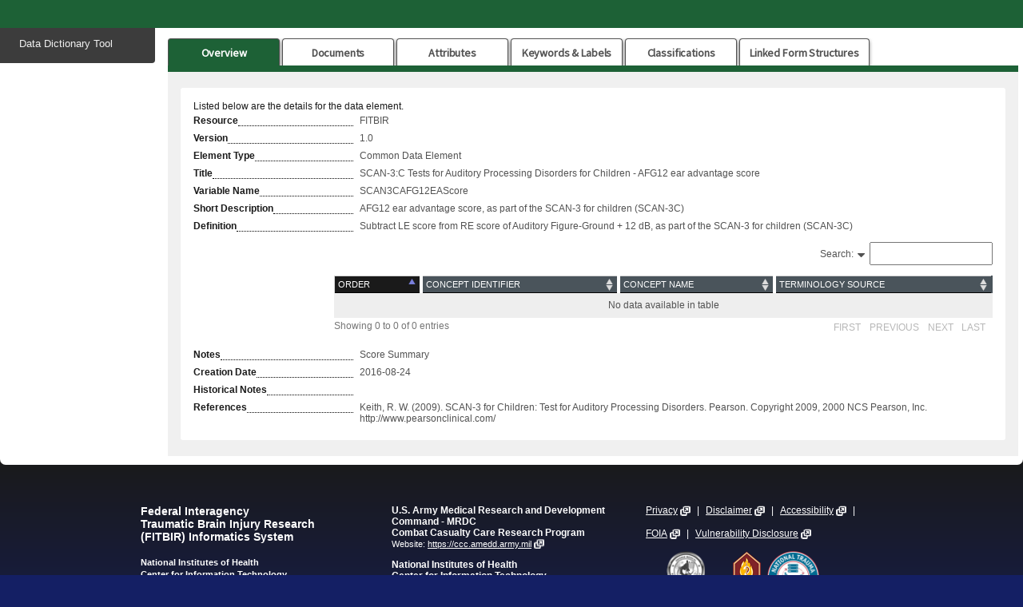

--- FILE ---
content_type: text/html;charset=UTF-8
request_url: https://fitbir.nih.gov/dictionary/publicData/dataElementAction!view.action?dataElementName=SCAN3CAFG12EAScore&publicArea=true&style.key=fitbir-style
body_size: 43056
content:
<!doctype html>






<!--[if lte IE 8]>    <html class="lt-ie9" xmlns="http://www.w3.org/1999/xhtml" lang="en"> <![endif]-->

<!--[if gt IE 8]><!--> <html xmlns="http://www.w3.org/1999/xhtml" lang="en"> <!--<![endif]-->

<head>
<meta http-equiv="Content-Type" content="text/html; charset=utf-8">
<title>SCAN-3:C Tests for Auditory Processing Disorders for Children - AFG12 ear advantage score : FITBIR : Federal Interagency Traumatic Brain Injury Research Informatics System</title>

<link href="https://fitbir.nih.gov/gateway/static/16.1.0-RELEASE-8/styles/instances/fitbir/style.css" rel="stylesheet" type="text/css" media="all" id="main-stylesheet" />
<link href="https://fitbir.nih.gov/gateway/static/16.1.0-RELEASE-8/styles/instances/fitbir/images/favicon.ico" rel="icon" />




<link rel="stylesheet" href="https://fitbir.nih.gov/gateway/static/16.1.0-RELEASE-8/fonts/source_sans_pro/source_sans_pro.css">
<link rel="stylesheet" href="https://fitbir.nih.gov/gateway/static/16.1.0-RELEASE-8/fonts/qt/css/qt-glyphicons.css">
<link rel="stylesheet" href="https://fitbir.nih.gov/gateway/static/16.1.0-RELEASE-8/fonts/qt/css/brics-qt-glyphicons.css">
<link rel="stylesheet" href="https://fitbir.nih.gov/gateway/static/16.1.0-RELEASE-8/jquery-ui/themes/smoothness/jquery-ui.min.css">

<link rel="stylesheet" type="text/css" href="https://fitbir.nih.gov/gateway/static/16.1.0-RELEASE-8/dataTables-1.0/css/jquery.dataTables.css"/>
<link rel="stylesheet" type="text/css" href="https://fitbir.nih.gov/gateway/static/16.1.0-RELEASE-8/dataTables-1.0/css/datatables.css"/>
<link rel="stylesheet" href="https://fitbir.nih.gov/gateway/static/16.1.0-RELEASE-8/styles/common/styles/bootstrap/bootstrap-3.1.1.min.css" type="text/css">
<link type="text/css" href="https://maxcdn.bootstrapcdn.com/font-awesome/4.7.0/css/font-awesome.min.css" rel="stylesheet" />

<!-- new datatables s  -->
<link rel="stylesheet" type="text/css" href="https://fitbir.nih.gov/gateway/static/16.1.0-RELEASE-8/dataTables-2.0/css/responsive.dataTables.min.css" />
<link rel="stylesheet" type="text/css" href="https://fitbir.nih.gov/gateway/static/16.1.0-RELEASE-8/dataTables-2.0/css/datatablesWidget.css" />
<link rel="stylesheet" type="text/css" href="https://fitbir.nih.gov/gateway/static/16.1.0-RELEASE-8/dataTables-2.0/css/idtSearchColumnPlugin.css" />
<link rel="stylesheet" type="text/css" href="https://fitbir.nih.gov/gateway/static/16.1.0-RELEASE-8/dataTables-2.0/css/idtSelectSetPlugin.css" />

<!-- buttons -->
<link rel="stylesheet" type="text/css" href="https://fitbir.nih.gov/gateway/static/16.1.0-RELEASE-8/buttons/index.css" />

<!-- loader -->
<link rel="stylesheet" type="text/css" href="https://fitbir.nih.gov/gateway/static/16.1.0-RELEASE-8/styles/common/styles/loader.css" />

<!--  tagify  -->
<script src="https://cdn.jsdelivr.net/npm/@yaireo/tagify"></script>
<script src="https://cdn.jsdelivr.net/npm/@yaireo/tagify/dist/tagify.polyfills.min.js"></script>
<link href="https://cdn.jsdelivr.net/npm/@yaireo/tagify/dist/tagify.css" rel="stylesheet" type="text/css" />

<script type="text/javascript">
	var baseUrl = '/dictionary/';
	var portalHost = "https://fitbir.nih.gov/";
	var microserviceBaseUrl = "https://fitbir.nih.gov/gateway";
	var staticUrl = microserviceBaseUrl + "/static/" + "16.1.0-RELEASE-8";
</script>

<!-- Load jQuery from their CDN -->
<script src="https://fitbir.nih.gov/gateway/static/16.1.0-RELEASE-8/jquery/jquery.min.js"></script>
<!-- jQuery Migrate -->
<script src="https://fitbir.nih.gov/gateway/static/16.1.0-RELEASE-8/jquery-migrate/jquery-migrate.min.js"></script>
<!-- jQueryUI -->
<script src="https://fitbir.nih.gov/gateway/static/16.1.0-RELEASE-8/jquery-ui/jquery-ui.min.js"></script>



<script src="https://fitbir.nih.gov/gateway/static/16.1.0-RELEASE-8/portal/js/common.min.js"></script>
<script type="text/javascript" charset="utf-8" language="javascript" src="https://fitbir.nih.gov/gateway/static/16.1.0-RELEASE-8/dataTables-1.0/js/jquery.dataTables.js"></script>
<script type="text/javascript" charset="utf-8" language="javascript" src="https://fitbir.nih.gov/gateway/static/16.1.0-RELEASE-8/dataTables-1.0/js/FixedHeader.min.js"></script>



<script type="text/javascript" src='/dictionary/js/jquery.form.min.js'></script>

<!-- Messaging JS -->
<script type="text/javascript" src='https://fitbir.nih.gov/gateway/static/16.1.0-RELEASE-8/ibisMessaging/ibisMessaging.js'></script>
<script type="text/javascript" src='https://fitbir.nih.gov/gateway/static/16.1.0-RELEASE-8/bricsDialog/jquery.bricsDialog.js'></script>

<!-- Proforms DataTables -->
<script type="text/javascript" src="https://fitbir.nih.gov/gateway/static/16.1.0-RELEASE-8/backboneSupport/core_libs.min.js"></script>
<script type="text/javascript" src="https://fitbir.nih.gov/gateway/static/16.1.0-RELEASE-8/backboneSupport/core_classes.min.js"></script>


<script type="text/javascript" src="https://fitbir.nih.gov/gateway/static/16.1.0-RELEASE-8/dataTables-1.0/js/OpButtonController.js"></script>
<script type="text/javascript" src="https://fitbir.nih.gov/gateway/static/16.1.0-RELEASE-8/dataTables-1.0/js/DataTableLanguages.js"></script>
<script type="text/javascript" src="https://fitbir.nih.gov/gateway/static/16.1.0-RELEASE-8/dataTables-1.0/js/Row.js"></script>
<script type="text/javascript" src="https://fitbir.nih.gov/gateway/static/16.1.0-RELEASE-8/dataTables-1.0/js/TableCol.js"></script>
<script type="text/javascript" src="https://fitbir.nih.gov/gateway/static/16.1.0-RELEASE-8/dataTables-1.0/js/Rows.js"></script>
<script type="text/javascript" src="https://fitbir.nih.gov/gateway/static/16.1.0-RELEASE-8/dataTables-1.0/js/TableCols.js"></script>
<script type="text/javascript" src="https://fitbir.nih.gov/gateway/static/16.1.0-RELEASE-8/dataTables-1.0/js/DataTable.js"></script>
<script type="text/javascript" src="https://fitbir.nih.gov/gateway/static/16.1.0-RELEASE-8/dataTables-1.0/js/DataTables.js"></script>
<script type="text/javascript" src="https://fitbir.nih.gov/gateway/static/16.1.0-RELEASE-8/dataTables-1.0/js/DataTableView.js"></script>
<script type="text/javascript" src="https://fitbir.nih.gov/gateway/static/16.1.0-RELEASE-8/dataTables-1.0/js/DataTableViews.js"></script>
<script type="text/javascript" src="https://fitbir.nih.gov/gateway/static/16.1.0-RELEASE-8/dataTables-1.0/js/IBISDataTables.js"></script>

<!-- New Proforms DataTables -->
<!-- <script type="text/javascript" src="https://cdn.datatables.net/v/dt/jszip-3.1.3/pdfmake-0.1.27/dt-1.10.15/b-1.3.1/b-colvis-1.3.1/b-flash-1.3.1/b-html5-1.3.1/b-print-1.3.1/datatables.min.js"></script> -->
<script type="text/javascript" src="https://fitbir.nih.gov/gateway/static/16.1.0-RELEASE-8/dataTables-2.0/js/datatables.min.js"></script>
<script type="text/javascript" charset="utf-8" language="javascript" src="https://fitbir.nih.gov/gateway/static/16.1.0-RELEASE-8/dataTables-1.0/js/dataTables.jqueryui.min.js"></script>
<!-- <script type="text/javascript" src="https://cdn.datatables.net/select/1.2.2/js/dataTables.select.min.js"></script> -->
<script type="text/javascript" src="https://fitbir.nih.gov/gateway/static/16.1.0-RELEASE-8/dataTables-2.0/js/dataTables.select.min.js"></script>
<script type="text/javascript" src="https://fitbir.nih.gov/gateway/static/16.1.0-RELEASE-8/dataTables-2.0/js/jqfactory-03.js"></script>
<script type="text/javascript" src="https://fitbir.nih.gov/gateway/static/16.1.0-RELEASE-8/dataTables-2.0/js/idtTableWidget.js"></script>
<script type="text/javascript" src="https://fitbir.nih.gov/gateway/static/16.1.0-RELEASE-8/dataTables-2.0/js/fnDtFilterPlugin.js"></script>
<script type="text/javascript" src="https://fitbir.nih.gov/gateway/static/16.1.0-RELEASE-8/dataTables-2.0/js/idtSelectSetPlugin.js"></script>
<script type="text/javascript" src="https://fitbir.nih.gov/gateway/static/16.1.0-RELEASE-8/dataTables-2.0/js/idtSearchColumnPlugin.js"></script>
<script type="text/javascript" src="https://fitbir.nih.gov/gateway/static/16.1.0-RELEASE-8/dataTables-2.0/js/idtTableActions.js"></script>
<script type="text/javascript" src="https://fitbir.nih.gov/gateway/static/16.1.0-RELEASE-8/dataTables-2.0/js/idtApi.js"></script>
<script type="text/javascript" src="https://fitbir.nih.gov/gateway/static/16.1.0-RELEASE-8/uiHelpers/uiHelpers.js"></script>

<!-- bricsSelect dropdown menu plugin -->
<link href="https://cdn.jsdelivr.net/npm/select2@4.1.0-rc.0/dist/css/select2.min.css" rel="stylesheet" />
<script charset="utf-8" src="https://fitbir.nih.gov/gateway/static/16.1.0-RELEASE-8/select2/select2.full.min.js"> </script>
<script src="https://fitbir.nih.gov/gateway/static/16.1.0-RELEASE-8/bricsSelect/BricsSelect.js"> </script>

<!-- dropdown -->
<script src="https://fitbir.nih.gov/gateway/static/16.1.0-RELEASE-8/dropdownMenu/dropdownMenu.js"> </script>
<link rel="stylesheet" type="text/css" href="https://fitbir.nih.gov/gateway/static/16.1.0-RELEASE-8/dropdownMenu/dropdownMenu.css" />

<!-- Forum JS -->
<script type="text/javascript" src='https://fitbir.nih.gov/gateway/static/16.1.0-RELEASE-8/forum/forumSearch.js'></script>

<!-- Flow JS -->

<script src="https://cdnjs.cloudflare.com/ajax/libs/flow.js/2.9.0/flow.js"></script>


<!-- Google tag (gtag.js) -->
<script async src="https://www.googletagmanager.com/gtag/js?id=<s:property value="modulesConstants.googleMeasurementId" />"></script>
<script>
  window.dataLayer = window.dataLayer || [];
  function gtag(){dataLayer.push(arguments);}
  gtag('js', new Date());

  gtag('config', '<s:property value="modulesConstants.googleMeasurementId" />');
</script>

</head>
<body>











<div id="ieeleven-msg" class="top-message errors">
		<p>Our website detected that you are using a browser (Internet Explorer) that we no longer support. Please use the following browsers instead: <a href="https://www.google.com/chrome/" target="_blank">Chrome</a>, <a href="https://www.mozilla.org/en-US/firefox/new/" target="_blank">Firefox</a>, <a href="https://www.microsoft.com/en-us/edge" target="_blank">Edge</a>, or <a href="https://support.apple.com/downloads/safari" target="_blank">Safari</a>.</p>
</div>












	<div id="skiplinkholder">
			<p>
				<a id="skiplink" href="#skiptarget" onclick="document.getElementById('skiptarget').focus();" class="visuallyhidden focusable">Skip to Main Content</a>
			</p>
	</div>	
	<div id="page-container">
		
		
	
		<!-- Only show if you come from base action so URLs will go to the correct location -->
		<div id="navigation-container">
			
				
			
		</div>
			
		<p id="skiptargetholder" class="visuallyhidden">
			<a id="skiptarget" name="skiptarget" class="skip" tabindex="0" href="#skiptarget">Start of main content</a>
		</p>
		
		<div id="content-wrapper">
			<div class="content">
				
				
				
				
				<div id="contentRow">
					
						











	














<div id="left-sidebar">
	<ul class="subnavigation">
		
			
			
			
			
			
				<li id='dataDictionaryToolLink'>
					<div class="missingPermission">Data Dictionary Tool</div>
				</li>
			
		
		
		
			
		
	</ul>
	<!--  begin actionsBar views for DE and DS -->
	
			<!--  end DS Actions bar -->
			<!--  DE Actions bar -->

	
	
	
	<!--  end DE Actions bar -->
	<form class="filterContainer"  name="filterContainer"></form>
</div>
<script type="text/javascript">
	$('#left-sidebar').click(() => {
	    const subNavHeight = $('.subnavigation').first().height();
	    let totalHeight = subNavHeight + 115;
	    
	    $('#mainFilterContainer').children().each(function() {
	        totalHeight += $(this).height();
	    });
	
	    $('#contentRow').height(totalHeight);
	});  
</script>








					
					
					<!-- begin .border-wrapper -->
					<div class="border-wrapper">
    
    					<!--begin #center-content -->
    					<div id="main-content" class="ibisMessaging-primaryContainer">
							<script type="text/javascript">

	$('document').ready(function() { 
		$($('.tablinks')[0]).trigger('click');
	});
	
	function switchTab(evt, tabName) {
	  var i, tabcontent, tablinks;
	  tabcontent = document.getElementsByClassName("tabcontent");
	  for (i = 0; i < tabcontent.length; i++) {
	    tabcontent[i].style.display = "none";
	  }
	  tablinks = document.getElementsByClassName("tablinks");
	  for (i = 0; i < tablinks.length; i++) {
	    tablinks[i].className = tablinks[i].className.replace(" active", "");
	  }
	  document.getElementById(tabName).style.display = "block";
	  evt.target.className += " active";
	  if(tabName == 'basic') {
		  var tableApi = $("#dataElementPvTable").idtApi("getTableApi");
		  tableApi.draw();
	  }
	  switch(tabName) {
	  	case 'documentation':
	  		$("#documentationListTable").DataTable().draw();
	  		break;
	  	case 'history':
	  		$("#historyLogTable").DataTable().draw();
	  		$("#eventTable").DataTable().draw();
	  		break;
	  	case 'linkedForm':
	  		$("#attachedDataStructureTable").DataTable().draw();
	  		break;
	  }
	}
</script>







<input type="hidden" name="currentId" id="currentId" value="31154" />
<input type="hidden" name="requestedStatusChange" id="requestedStatusChange" value="true "/>
<input type="hidden" name="inAdmin" id="inAdmin" value="false "/>
<input type="hidden" name="currentAction" id="currentAction" value="dataElementAction"/>

<div class="clear-float">
	










<div id="statusChange" style="display:none">	
	<div id="statusChangeInner"></div>
	<div class="ui-clearfix">
		<div
			id="addDocBtnDiv"
			class="btn-downarrow float-right"
			
		>
			<input
				id="addDocBtn"
				type="button"
				class="btn-primary"
				value="Add Documentation"
				
			/>
			<div id="selectAddDocDiv" class="btn-downarrow-options">
				<p>
					<a class="bricsDialog" href="dEEventLogDocumentationAction!addDocDialog.ajax?addDocSelect=file"
						onclick="$('#selectAddDocDiv').toggle();">File</a>
				</p>
			</div>
		</div>
	</div>
<br />
<input type="hidden" name="openDialog" id="openDialog" value="true"/>		    











<div id="documentationContainer" class="idtTableContainer">
  	<div id="dialog"></div>
	<input type="hidden" name="eventLogSupportDocSize" value="0" id="eventLogSupportDocSize"/>
	<input type="hidden" name="documentationLimit" value="10" id="documentationLimit"/>
	<table id="documentationTableTable" class="table table-striped table-bordered" width="100%"></table>
</div>
<script type="text/javascript">
	$(document).ready(function() {
		var currentAction = $('#currentAction').val();
		$('#documentationTableTable').idtTable({
			idtUrl: currentAction+ "!getEventLogDocumentationList.action",
			pageLength: 15,
			dom: 'Bfrtip',
			idtData: {
				primaryKey: 'docNameLink'
			},
			"columns": [
	              {
	                  "data": 'docNameLink',
	                  "title":'NAME',
	                  "name":'NAME',
	                  "parameter" : 'docNameLink',
	                  "searchable": true,
	                  "orderable": true,
	                  render : function(data, type, row, meta) {
	  					if (data == "") {
	  						return "";
	  					}
	  					
	  					var link = JSON.parse(data);
	  					
	  					if (link.url == null) {
	  						return link.name;
	  					}
	  					return '<a class="tdLink\" href="' + link.url + '" target="' + link.target + '">' + link.name + '</a>';
	  				}
	              },
	              {
	                  "data": 'description',
	                  "title": 'DESCRIPTION',
	                  "name": 'DESCRIPTION',
	                  "parameter" : 'description',
	                  "searchable": true,
	                  "orderable": true,
	                  "render": IdtActions.ellipsis(35)
	              }           
	           ],
	           select: 'multi',
			buttons: [
				{
					text: 'Edit',
					className: 'btn-secondary',
					enabled: false,
					enableControl: {
						count: 1,
						invert: true
					},
					action: function(e, dt, node, config) {
						var actionName = $("#actionName").val();
						var rows = $('#documentationTableTable').idtApi('getSelectedOptions');
						var rowsIDs = [];
						for (var i = 0; i < rows.length; i++) {
							rowsIDs.push(rows[i]);
						}
						var fileData = new FormData();
						fileData.append('supportingDocName', rowsIDs.toString());
						$.ajax({
							type: 'POST',
							data: fileData,
							cache: false,
							processData: false,
							contentType: false,
							url: actionName + "!editDocumentation.ajax",
							success: function(data) {
								$("#bricsDialog_0").html(data).dialog("open");
							}
						});
					}
				},
				{
					extend: 'delete',
					className: 'btn-tertiary',
					action: function(e, dt, node, config) {
						var actionName = $('#actionName').val();
						var msgText = 'Are you sure you want to delete the item(s)?';
						var yesBtnText = 'Delete';
						var noBtnText = 'Do Not Delete';
						var action = actionName + '!removeDocumentations.action';

						ConfirmationDialogDelete('warning', msgText, yesBtnText, noBtnText, action,
							true, '400px', 'Confirm Deletion'
						);
					}
				}
			]
		})
	})
</script>
<br />
<input type="hidden" name="documentationLimit" value="10" id="documentationLimit"/>
<input type="hidden" name="actionName" value="dEEventLogDocumentationAction" id="actionName"/>
</div>

<div id="dataElementsDialogue" style="display:none">
    <br> <br>    
	<div id="dataElementListContainer" class="idtTableContainer" style="float: center;">
		<table id="dataElementListTable" class="table table-striped table-bordered" width="100%"></table>
	</div>
</div>

<script type="text/javascript" src="https://fitbir.nih.gov/gateway/static/16.1.0-RELEASE-8/portal/js/uploadDocumentations.js"></script>
<script type="text/javascript">
   $(document).ready(function() {
	  $("a.bricsDialog").bricsDialog();
   });

	$("#addDocBtn").click( function(e) {
		$("#selectAddDocDiv").toggle();
		 
	});
		
</script>

</div>


	<div class="flex-justify-end">
		
	</div>



		<div class="pageParentFlexDiv">
			<div class="tab">
			  <button class="tablinks" onclick="switchTab(event, 'general')">Overview</button>
			  <button class="tablinks" onclick="switchTab(event, 'documentation')">Documents</button>
			  <button class="tablinks" onclick="switchTab(event, 'basic')">Attributes</button>
			  <button class="tablinks" onclick="switchTab(event, 'keywords')">Keywords & Labels</button>
			  <button class="tablinks" onclick="switchTab(event, 'classifications')">Classifications</button>
			  
			  <button class="tablinks" onclick="switchTab(event, 'linkedForm')">Linked Form Structures</button>
			</div>
		
			<div id="general" class="tabcontent">
				<div class="card">
		<p>Listed below are the details for the data element.</p>
			
			
				<div class="form-output">
					<label id="Resource"
 class="label">Resource</label>
					<div class="readonly-text">
						
							FITBIR
   						
					</div>
				</div>
			
		
			<div class="form-output">
				<label id="Version"
 class="label">Version</label>
				<div class="readonly-text">
					1.0
				</div>
			</div>
			
			<div class="form-output">
						<div class="label">Element Type</div>
						<div class="readonly-text">
						
							Common Data Element
						</div>
					</div>
					
			<div class="form-output">
				<label id="label_dataElement_title"
 class="label">Title</label>
				<div class="readonly-text">
					SCAN-3:C Tests for Auditory Processing Disorders for Children - AFG12 ear advantage score
				</div>
			</div>

			<div class="form-output">
				<label id="label_dataElement_name"
 class="label">Variable Name</label>
				<div class="readonly-text">
					SCAN3CAFG12EAScore
				</div>
			</div>

			<div class="form-output">
				<div class="label">Short Description</div>
				<div class="readonly-text">
					AFG12 ear advantage score, as part of the SCAN-3 for children (SCAN-3C)
				</div>
			</div>

			<div class="form-output">
				<div class="label">Definition</div>
				<div class="readonly-text limitLength" id="description">
					Subtract LE score from RE score of Auditory Figure-Ground + 12 dB, as part of the SCAN-3 for children (SCAN-3C)
				</div>
			</div>
			
			<div class="form-output">
				<div style="width: 171px; float: left;margin: 0 5px 0 0;">&nbsp;</div>
				<div class="readonly-text limitLength" id="notes">
					<div id="dataElementUmlsTable" class="readonly-text idtTableContainer">
						<table id="dataElementUmlsTblDivTable" class="table table-striped table-bordered" width="100%"></table>
					</div>
				</div>
			</div>
			
			
					
			<div class="form-output">
				<div class="label">Notes</div>
				<div class="readonly-text limitLength" id="notes">
					Score Summary
				</div>
			</div>
			
			<div class="form-output">
				<div class="label">Creation Date</div>
				<div class="readonly-text limitLength" id="createdate">
					





2016-08-24

				</div>
			</div>
			

			<div class="form-output">
				<div class="label">Historical Notes</div>
				<div class="readonly-text limitLength" id="historical-notes">
					
				</div>
			</div>
			<div class="form-output">
				<div class="label">References</div>
				<div class="readonly-text limitLength" id="references">
					Keith, R. W. (2009). SCAN-3 for Children: Test for Auditory Processing Disorders. Pearson. Copyright 2009, 2000 NCS Pearson, Inc. http://www.pearsonclinical.com/ 
				</div>
			</div>
		</div>
		</div>
		<!-- end general -->
		<br>
	
		<!--  next box  -->
		<div id="basic" class="tabcontent">
				<div class="card">
			<div class="form-output">
				<div class="label">Data Type</div>
				<div class="readonly-text">
					Numeric Values
				</div>
			</div>
					
			<div class="form-output">
				<div class="label">Input Restrictions</div>
				<div class="readonly-text">
					Free-Form Entry
				</div>
			</div>	
					
			

			
					
			
					
			
				<div class="form-output">
					<div class="label">Minimum Value</div>
					<div class="readonly-text">
						-20
					</div>
				</div>
			
			
				<div class="form-output">
					<div class="label">Maximum Value</div>
					<div class="readonly-text">
						20
					</div>
				</div>
					
			
			<div class="form-output">
				<div class="readonly-text underLabel"><a href="schemaMappingAction!viewSchemaMappingValues.action?dataElement=SCAN3CAFG12EAScore">External Schema Permissible Value Mapping</a></div>
			</div>
			
			<div class="form-output">
				<div class="label">Population</div>
				<div class="readonly-text">
					Pediatric
				</div>
			</div>
					
			<div class="form-output">
				<div class="label">Guidelines/Instructions</div>
				<div class="readonly-text limitLength" id="guidelines">
					
				</div>
			</div>
			
			<div class="form-output">
				<div class="label">Preferred Question Text</div>
				<div class="readonly-text limitLength" id="suggestedQuestion">
					Ear advantage
				</div>
			</div>
		</div>
		</div>
		
		
		
		<div id="documentation" class="tabcontent">
				<div class="card">
			











<div id="documentationListContainer" class="idtTableContainer form-output">
	<table id="documentationListTable" class="table table-striped table-bordered"></table>			
</div>
<script type="text/javascript">
	$(document).ready(function() {
		$("#documentationListTable").idtTable({
			//since we are using documentation table in different places, we decided to create separate jsp file for it 
			//and just change the param value when we include it, example of creating the param: "dataElementAction!getSupportingDocumentationList.action"
			idtUrl: "dataElementAction!getSupportingDocumentationList.action",
			autoWidth: false,
			columns: [
				{
					title: "Name",
					data: "docNameLink",
					name: "Name",
					parameter: "docNameLink",
					className: "breakword",
					width: "25%",
					render : function(data, type, row, meta) {
						if (data == "") {
							return "";
						}
						
						var linkList = JSON.parse(data);
						var links = "";
						
						// if we are given an object instead of an array, turn it into an array
						if (!Array.isArray(linkList)) {
							linkList = [linkList];
						}
						for (var i = 0, len = linkList.length; i < len; i++) {
							var linkListing = linkList[i];
							if (linkListing.url == null) {
								links += linkListing.name;
							}
							else {
								links += '<a class="tdLink" href="' + linkListing.url + '">' + linkListing.name + '</a>\r\n';
							}
						}
						return links;
					}
				},
				{
					title: "Type",
					data: "fileType",
					name: "Type",
					parameter: "fileType.name",
					width: "20%"
				},
				{
					title: "Description",
					data: "description",
					name: "Description",
					parameter: "description",
					width: "40%",
					render: IdtActions.ellipsis(75)
				},
				{
					title: "Date Uploaded",
					data: "dateCreated",
					name: "Date Uploaded",
					parameter: "dateCreated.time",
					width: "15%",
					render: IdtActions.formatDate()
				
				}
			]
		});
	});
</script>
			</div>
		</div>
		<!--  end documenation -->
			
		<!--  next box  -->
		<div id="classifications" class="tabcontent">
				<div class="card">
			<div class="form-output">
				<div class="label no-dots">Category Groups and Classifications</div>
				<div class="readonly-text" style="width: 100%; padding-top: 15px;">
			 <table border="1"  class="display-data" id="categoryGroupsTable">
            <tr><th>Disease</th><th>Domain</th><th>Sub-Domain</th><!--  <th width="25%">Classification</th> --> </tr>
            	
            	<tr>
            	<td><strong>Traumatic Brain Injury</strong></td>
            	<td><strong>Assessments and Examinations</strong></td>
            	<td><strong>Physical/Neurological Examination</strong></td>
            	
			
            	</tr>
            	<tr>
            	<td><strong>General (For all diseases)</strong></td>
            	<td><strong>Assessments and Examinations</strong></td>
            	<td><strong>Physical/Neurological Examination</strong></td>
            	
			
            	</tr></table> 
            	
			</div>
			</div>
			
			








<h4>Classification</h4>




	<div id="classificationInterface" class="form-output">
		
	
			<div class="form-output">
				<div class="label">
				Traumatic Brain Injury:
				</div>
				<div class="readonly-text">
					Supplemental
				</div>
				
					
						
						<div class="subgroup-element">
							Moderate/Severe TBI: Rehabilitation
						</div>
					
				
					
						
						<div class="subgroup-element">
							Epidemiology
						</div>
					
				
					
						
						<div class="subgroup-element">
							Acute Hospitalized
						</div>
					
				
					
						
						<div class="subgroup-element">
							Concussion/Mild TBI
						</div>
					
				
				
			</div>
		
	
			<div class="form-output">
				<div class="label">
				General (For all diseases):
				</div>
				<div class="readonly-text">
					Supplemental
				</div>
				
					
				
				
			</div>
		
	</div>


 
		</div>
		</div>
		
			<!--  end classifications -->
		<!--  next box  -->
	
		<div id="keywords" class="tabcontent">
				<div class="card">
	
			<div class="form-output">
				<div class="label">Keywords</div>
				<div class="readonly-text">
					
						<span class="form-tag">
							SCAN3C
						</span>&nbsp;
					
				</div>
			</div>
			<div class="form-output">
				<div class="label">Labels</div>
				<div class="readonly-text">
					
				</div>
			</div>
		</div>
		</div>
		<!--  end keywords -->
		<!--  next box  -->
		
		<!--  end history -->
		<!--  next box  -->
		
		<div id="linkedForm" class="tabcontent">
				<div class="card">
					<!-- Calls the attachedDataStructure.jsp page which draws the table of attached data structures. -->
					














<!-- this won't be displayed if there are no attached data structures -->

<div id="attachedDataStructureTableContainer" class="idtTableContainer">
	<table id="attachedDataStructureTable" class="table table-striped table-bordered" width="100%">
	</table>
</div>

<script type="text/javascript">
	
		$( document ).ready(function() {

			$("#attachedDataStructureTable").idtTable({
				autoWidth: false,
				columns: [
					{
						data: "title",
						title: "Title",
						name: "title"
					},
					{
						data: "shortName",
						title: "Short Name",
						name: "shortName"
					},
					{
						data: "version",
						title: "Version",
						name: "version"
					},
					{
						data: "status",
						title: "Status",
						name: "status"
					}
				],
			     data: [
			      
		              {
		                  
		               		"title": "<a class='lightbox' href='/"+"dictionary"+"/publicData/dataStructureAction!lightboxView.ajax?dataStructureName="+"SCAN3Cscoring"+"&publicArea=true'>"+"Tests for Auditory Processing Disorders for Children (SCAN-3:C)- Score Summary "+"</a>",
						
						
		                	"shortName": "SCAN3Cscoring",
		                	"version":   "1.0",
		                	"status":    "Awaiting Publication"
		              },
	              
		      ]	
				
			});			
		});

</script>
					<br/>
				</div>
		</div>
		
</div>
</div>
		

<script type="text/javascript" src="https://fitbir.nih.gov/gateway/static/16.1.0-RELEASE-8/portal/js/statusChange/dictionaryStatusChange.js"></script>
<script type="text/javascript">

	//Sets the navigation menus on the page
	
	
		setNavigation({"bodyClass":"primary", "navigationLinkID":"dataDictionaryModuleLink", "subnavigationLinkID":"dataDictionaryToolLink", "tertiaryLinkID":"searchDataElementLink"});
	
	

	
	$('document').ready(function() { 
		
		
		$("#generalLabelPlusMinus").text("-");
		$("#basicLabelPlusMinus").text("-");
		$("#documentationLabelPlusMinus").text("+");
		$("#documentation").hide();
		$("#classificationsLabelPlusMinus").text("+");
		$("#classifications").hide();
		$("#keywordsLabelPlusMinus").text("+");
		$("#keywords").hide();
		$("#specificLabelPlusMinus").text("+");
		$("#specific").hide();
		$("#historyLabelPlusMinus").text("+");
		$("#history").hide();
		$("#linkedFormLabelPlusMinus").text("+");
		$("#linkedForm").hide();
		$("#adminHistoryLabelPlusMinus").text("+");
		$("#adminHistory").hide();

		generalInit();	
		basicInit();
		classificationsInit();
		keywordsInit();
		specificInit();
		historyInit();
		linkedFormInit();
		documentationInit();
		adminHistoryInit();
	
		$("#dataElementPvTable").idtTable({
	        initComplete: function () {
	            $('<h3>Permissible Values</h3>').insertBefore('#dataElementPvContainer');
	        },
			autoWidth: false,
			dom : 'frtip',
			paging: false,
			scrollCollapse: true,
			scrollY: "700px",
			order: [[4, 'asc']],
			columns: [
				{
            		title: "Row No",
            		data: null,
            		parameter: "",
                	searchable: false,
                	sortable: false,
                	render : function(data, type, full, meta) {
    	        		return meta.row + meta.settings._iDisplayStart + 1;
    	        	},
    	        	width: "5%"
                },
				{
					data: "valueRange",
					title: "Permissible Value",
					name: "valueRange",
					width: "10%",
					render: IdtActions.ellipsis(45)
				},
				{
					data: "description",
					title: "Description",
					name: "description",
					width: "35%",
					render: IdtActions.ellipsis(45)
				},
				{
					data: "outputCode",
					title: "Code",
					name: "outputCode",
					width: "10%"
				},
				{
					data: "orderVal",
					title: "Order Value",
					name: "orderVal",
					width: "10%"
				},
		        {
		          data: "conceptIdentifier",
		          title: "Concept Identifier",
		          name: "conceptIdentifier",
		          width: "10%"
			     },
			     {
		          data: "conceptName",
		          title: "Concept Name",
		          name: "conceptName",
		          width: "10%"
				 },
				 {
		          data: "terminologySrc",
		          title: "Terminology Source",
		          name: "terminologySrc",
		          width: "10%"
				}
			],
		     data: [
		      
	      ]			
		});
		var table = $('#dataElementPvTable').DataTable();
		table.on( 'order.dt search.dt', function () {
            table.column(0, {search:'applied', order:'applied'}).nodes().each( function (cell, i) {
                cell.innerHTML = i+1;
            });
        }).draw();
		
		
		

		
		
		$("#dataElementUmlsTblDivTable")
		.idtTable(
				{
					idtUrl : "dataElementAction!getDataElementUmlsSet.action",
					idtData : {
						primaryKey : "rowId"
					},
					autoWidth : false,
					pages : 1,
					processing : false,
					serverSide : false,
					length : 15,
					order: [[0, 'asc']],
					columns : [
						{
							data: "order",
							title: "Order",
							name: "order",
							parameter : "order"
							
						},

					
					{
						data : "conceptIdentifier",
						title : "Concept Identifier",
						name: "conceptIdentifier",
						parameter : "conceptIdentifier"
					}, 
					{
						data : "conceptName",
						title : "Concept Name",
						name: "conceptName",
						parameter : "conceptName"
					}, 
					{
						data : "terminologySrc",
						title : "Terminology Source",
						name: "terminologySrc",
						parameter : "terminologySrc.name",
						render : function(data, type, row, meta) {
							return '<span style="display:none">'+row.terminologySrcId+'</span>'+data;
						}
					},
					{
						data : "id",
						title : "",
						parameter : "id"

					}	
													

					],
					aoColumnDefs : [ {
						"aTargets" : [ 4 ],
						"visible" : false
					} ]
					
				});
	});
	

	function ellipsisExpandCollapse(element) {
		var $this = $(element);
		$this.parent().toggle();
		if ($this.text() == "...") {
			$this.parent().next().toggle();
		}
		else {
			$this.parent().prev().toggle();
		}
	}
	
	function documentationInit() {
		$("#documentationLabel").click(function(){
			$("#documentation").slideToggle("fast");
			if($("#documentationLabelPlusMinus").text()=="+") {
				$("#documentationLabelPlusMinus").text("- ");
			} else {
				$("#documentationLabelPlusMinus").text("+");
			}
		});
	}
	
	function generalInit() {
		$("#generalLabel").click(function(){
			$("#general").slideToggle("fast");
			if($("#generalLabelPlusMinus").text()=="+") {
				$("#generalLabelPlusMinus").text("- ");
			} else {
				$("#generalLabelPlusMinus").text("+");
			}
		});
	}
	
	function basicInit() {
		$("#basicLabel").click(function(){
			$("#basic").slideToggle("fast");
			if($("#basicLabelPlusMinus").text()=="+") {
				$("#basicLabelPlusMinus").text("- ");
			} else {
				$("#basicLabelPlusMinus").text("+");
			}
		});
	}
	
	function classificationsInit() {
		$("#classificationsLabel").click(function(){
			$("#classifications").slideToggle("fast");
			if($("#classificationsLabelPlusMinus").text()=="+") {
				$("#classificationsLabelPlusMinus").text("- ");
			} else {
				$("#classificationsLabelPlusMinus").text("+");
			}
		});
	}
	
	function keywordsInit() {
		$("#keywordsLabel").click(function(){
			$("#keywords").slideToggle("fast");
			if($("#keywordsLabelPlusMinus").text()=="+") {
				$("#keywordsLabelPlusMinus").text("- ");
			} else {
				$("#keywordsLabelPlusMinus").text("+");
			}
		});
	}
	
	function specificInit() {
		$("#specificLabel").click(function(){
			$("#specific").slideToggle("fast");
			if($("#specificLabelPlusMinus").text()=="+") {
				$("#specificLabelPlusMinus").text("- ");
			} else {
				$("#specificLabelPlusMinus").text("+");
			}
		});
	}
	
	function linkedFormInit() {
		$("#linkedFormLabel").click(function(){
			$("#linkedForm").slideToggle("fast");
			if($("#linkedFormLabelPlusMinus").text()=="+") {
				$("#linkedFormLabelPlusMinus").text("- ");
			} else {
				$("#linkedFormLabelPlusMinus").text("+");
			}
		});
	}
	
	function historyInit() {
		
		$("#historyLabel").click(function(){			
			$("#history").slideToggle("fast");
			if($("#historyLabelPlusMinus").text()=="+") {
				$("#historyLabelPlusMinus").text("- ");
			} else {
				$("#historyLabelPlusMinus").text("+");
			}
			
		});
		
	}
	function adminHistoryInit() {
		
		$("#adminHistoryLabel").click(function(){
			
			var dictionaryAdmin = 'false';
			
			if(dictionaryAdmin!=='true'){
				alert("You do not have the correct permissions to view this section.");
				return;
			}
				
			$("#adminHistory").slideToggle("fast");
			if($("#adminHistoryLabelPlusMinus").text()=="+") {
				$("#adminHistoryLabelPlusMinus").text("- ");
			} else {
				$("#adminHistoryLabelPlusMinus").text("+");
			}
		});
	}
		
	// Called by the delete link.
	// Return to the search page after the element has been deleted.
	function removeDataElement(dataElementName) {
		
		var where_to = confirm("Are you sure you want to delete this data element?");
		if (where_to == true) {
			$.post("dataElementAction!removeDataElement.ajax", {
				dataElementName : dataElementName
			}, function(data) {
				window.location = "searchDataElementAction!list.action";
			});
		}
	}
	
	function initPublication() {
		$.post(	"dataElementAction!viewPublication.ajax", 
			{ }, 
			function (data) {
				
				$("#publicationDiv").html(data);
			}
		);
	}
	
	
	
	
</script>
						</div>
					</div>
					<!-- end of .border-wrapper -->
				</div>
			</div>
		</div>
		
		<div id="footerDiv">
			

<div id="footer">
	<div class="content">
		<div class="contact">
			<h4>
				Federal Interagency<br /> Traumatic Brain Injury Research<br /> (FITBIR) Informatics System
			</h4>
			<br />
			<p>
				<strong>National Institutes of Health</strong><br /> <strong>Center for Information Technology</strong><br /> 12
				South Dr RM 2041<br /> Bethesda, MD 20892<br />
			</p>
			<p>
				<a href="https://fitbir.nih.gov/content/contact-us"><span>Contact Us</span></a> <br />
			</p>

		</div>
		<div class="contact">
			<h5>
				U.S. Army Medical Research and Development Command - MRDC<br /> Combat Casualty Care Research Program
			</h5>
			<p>
				Website: <a href="https://ccc.amedd.army.mil" target="_blank" class="ext-link reverse">https://ccc.amedd.army.mil</a>
			</p>

			<h5>
				National Institutes of Health<br /> Center for Information Technology
			</h5>
			<p>
				Website: <a href="http://cit.nih.gov" class="ext-link reverse" title="Center for Information Technology, National Institutes of Health"
					target="_blank">http://cit.nih.gov</a> 
			</p>

			<h5>
				National Institutes of Health<br /> National Institute of Neurological Disorders &amp; Stroke
			</h5>
			<p>
				Website: <a href="http://www.ninds.nih.gov" title="National Institute of Neurological Disorders and Stroke"
					target="_blank" class="ext-link reverse">http://www.ninds.nih.gov</a>
			</p>
		</div>

		<div class="contact">
			<ul class="footer-links">
				<li><a href="https://www.cit.nih.gov/privacy-policy" target="_blank" class="ext-link reverse">Privacy</a></li>
				<li>|</li>
				<li><a href="https://www.cit.nih.gov/disclaimers" target="_blank" class="ext-link reverse">Disclaimer</a></li>
				<li>|</li>
				<li><a href="http://www.nih.gov/about/access.htm" target="_blank" class="ext-link reverse">Accessibility</a></li>
				<li>|</li>
				<li><a href="http://www.nih.gov/icd/od/foia/index.htm" target="_blank" class="ext-link reverse">FOIA</a></li>
				<li>|</li>
				<li><a title="Vulnerability Disclosure" target="_blank" href="https://www.hhs.gov/vulnerability-disclosure-policy/index.html" class="ext-link reverse no-wrap">Vulnerability Disclosure</a></li>
			</ul>
			<ul class="footer-links footer-logos">
				<li><a target="_blank" href="http://cdmrp.army.mil/dmrdp/default.shtml" rel="noopener noreferrer"><img width="101" height="48" border="0" alt="DMRDP"
						src='https://fitbir.nih.gov/gateway/static/16.1.0-RELEASE-8/styles/common/images/global/dmrdp_logo-bw.png'></a></li>
				<li><a href="https://ccc.amedd.army.mil/" target="_blank" rel="noopener noreferrer"><img
						src='https://fitbir.nih.gov/gateway/static/16.1.0-RELEASE-8/styles/common/images/global/MRDCLOGO_xsm.png' border="0" alt="MRDC"/></a></li>
				<li><a href="https://ntrr.nih.gov/" target="_blank" rel="noopener noreferrer"><img
						src='https://fitbir.nih.gov/gateway/static/16.1.0-RELEASE-8/styles/common/images/global/ntrrlogo.png' width="65px" border="0" alt="NTRR"/></a></li>
				
			</ul>
			<ul class="footer-links footer-logos">
				<li><a href="http://cit.nih.gov" target="_blank" rel="noopener noreferrer"><img
						src='https://fitbir.nih.gov/gateway/static/16.1.0-RELEASE-8/styles/common/images/global/cit_logo-bw.png' width="101" height="82" border="0" alt="CIT"/></a></li>
				<li><a href="http://ninds.nih.gov/" target="_blank" rel="noopener noreferrer"><img
						src='https://fitbir.nih.gov/gateway/static/16.1.0-RELEASE-8/styles/common/images/global/ninds_logo-bw.png' width="101" height="82" border="0" alt="NINDS"/></a></li>
					
			</ul>
			<ul class="footer-links footer-logos">
				
				<li><a href="http://www.hhs.gov/" target="_blank" rel="noopener noreferrer"><img
						src='https://fitbir.nih.gov/gateway/static/16.1.0-RELEASE-8/styles/common/images/global/hhs_logo-bw.png' width="50" height="50" border="0" alt="HHS"/></a></li>
				<li><a href="http://www.nih.gov/" target="_blank" rel="noopener noreferrer"><img
						src='https://fitbir.nih.gov/gateway/static/16.1.0-RELEASE-8/styles/common/images/global/nih_logo-bw.png' width="101" height="82" border="0" alt="NIH" /></a></li>
				<li><a href="http://www.usa.gov/" target="_blank" rel="noopener noreferrer"><img
						src='https://fitbir.nih.gov/gateway/static/16.1.0-RELEASE-8/styles/common/images/global/usagov_logo-bw.png' width="100" height="31" border="0" alt="USA.gov"/></a></li>	
			</ul>
		</div>

		<!-- Include the release info section -->
		

<div class="build-notes">
	<p>
		Version: 16.1.0-RELEASE-8<br />
		Repository ID: 94f8b6826b5
	</p>
</div>
	</div>
</div>
<!-- end #footer -->

<script type="text/javascript">
function addBid(){
    var bidId = document.getElementById("bidId").value;
    // do whatever with bidId
}
</script>



		</div>
		
	</div>
</body>
</html>

--- FILE ---
content_type: text/css
request_url: https://fitbir.nih.gov/gateway/static/16.1.0-RELEASE-8/fonts/qt/css/brics-qt-glyphicons.css
body_size: 945
content:
@font-face {
  font-family: 'brics-qt';
  src:  url('../fonts/brics-qt.eot?b16nei');
  src:  url('../fonts/brics-qt.eot?b16nei#iefix') format('embedded-opentype'),
    url('../fonts/brics-qt.ttf?b16nei') format('truetype'),
    url('../fonts/brics-qt.woff?b16nei') format('woff'),
    url('../fonts/brics-qt.svg?b16nei#brics-qt') format('svg');
  font-weight: normal;
  font-style: normal;
  font-display: block;
}

[class^="brics-qt-"], [class*=" brics-qt-"] {
  /* use !important to prevent issues with browser extensions that change fonts */
  font-family: 'brics-qt' !important;
  speak: none;
  font-style: normal;
  font-weight: normal;
  font-variant: normal;
  text-transform: none;
  line-height: 1;

  /* Better Font Rendering =========== */
  -webkit-font-smoothing: antialiased;
  -moz-osx-font-smoothing: grayscale;
}

.brics-qt-32232:before {
  content: "\e901";
}
.brics-qt-filter:before {
  content: "\e900";
}



--- FILE ---
content_type: text/css
request_url: https://fitbir.nih.gov/gateway/static/16.1.0-RELEASE-8/buttons/secondary.css
body_size: 533
content:
/* reference primary.css for notes */

/* default */
.btn-secondary,
.btn-wrapper > .btn-secondary,
.btn-group > .btn-secondary,
.ui-dialog-buttonset > .ui-button.btn-secondary,
.ui-dialog-buttonset > .ui-button.ui-priority-secondary,
.dt-buttons button.btn-secondary,
.dt-buttons .dt-button.btn-secondary {
	background: var(--lightest);
	border: 1px solid var(--primary);
	color: var(--primary);
}

/* disabled */
.btn-secondary:disabled,
.btn-secondary:disabled:hover,
.btn-secondary.disabled,
.btn-secondary.disabled:hover,
.btn-wrapper > .btn-secondary:disabled,
.btn-wrapper > .btn-secondary:disabled:hover,
.btn-wrapper > .btn-secondary.disabled,
.btn-wrapper > .btn-secondary.disabled:hover,
.btn-group > .btn-secondary:disabled,
.btn-group > .btn-secondary:disabled:hover,
.btn-group > .btn-secondary.disabled,
.btn-group > .btn-secondary.disabled:hover,
.ui-dialog-buttonset > .ui-button.btn-secondary:disabled,
.ui-dialog-buttonset > .ui-button.btn-secondary:disabled:hover,
.ui-dialog-buttonset > .ui-button.ui-priority-secondary:disabled,
.ui-dialog-buttonset > .ui-button.ui-priority-secondary:disabled:hover,
.dt-buttons button.btn-secondary:disabled,
.dt-buttons button.btn-secondary:disabled:hover,
.dt-buttons button.btn-secondary.disabled,
.dt-buttons button.btn-secondary.disabled:hover,
.dt-buttons .dt-button.btn-secondary:disabled,
.dt-buttons .dt-button.btn-secondary:disabled:hover {
	border-color: var(--mid-gray); /* #A5A5A5 */
	color: var(--medium-gray); /* #757575 */
}
.ui-dialog-buttonset > button.ui-priority-secondary:hover,
.dt-buttons button.btn-secondary.disabled:hover {
	/* override primary button style (default) for jQuery dialog & datatables */
	background: var(--lightest);
}

/* hover */
.btn-secondary:hover,
.btn-wrapper > .btn-secondary:hover,
.btn-group > .btn-secondary:hover,
.ui-dialog-buttonset > .ui-button.btn-secondary:hover,
.ui-dialog-buttonset > .ui-button.ui-priority-secondary:hover,
.dt-buttons button.btn-secondary:hover,
.dt-buttons .dt-button.btn-secondary:hover {
	border-color: var(--hover);
	color: var(--hover);
}

/* pressed */
.btn-secondary:active,
.btn-wrapper > .btn-secondary:active,
.btn-group > .btn-secondary:active,
.ui-dialog-buttonset > .ui-button.btn-secondary:active,
.ui-dialog-buttonset > .ui-button.ui-priority-secondary:active,
.dt-buttons button.btn-secondary:active,
.dt-buttons .dt-button.btn-secondary:active {
	box-shadow: inset 2px 2px 4px 0px var(--dark-gray);
}


--- FILE ---
content_type: text/css
request_url: https://fitbir.nih.gov/gateway/static/16.1.0-RELEASE-8/buttons/tertiary.css
body_size: 672
content:
/* center wrapper vertically in button groups */
.btn-wrapper:has(.btn-tertiary) {
	align-self: center;
}

.btn-tertiary,
button.btn-tertiary, /* add specificity to override main.css for selector button:not(...) */
input[type="button"].btn-tertiary, /* same as above */
.btn-wrapper > .btn-tertiary,
.btn-group > .btn-tertiary,
.ui-dialog-buttonset > .ui-button.btn-tertiary,
.dt-buttons > button.btn-tertiary,
.dt-buttons > .dt-button.btn-tertiary {
	background: transparent;
	border: none; /* override jQuery datatables default button style (primary) */
	border-bottom: 1px solid var(--primary);
	color: var(--primary);

	/* overriding main.css */
	border-radius: 0;
	min-width: max-content;
	height: max-content;
	padding: 0;

	/* center button vertically in button groups */
	align-self: center;
}

.btn-tertiary:disabled,
.btn-tertiary:disabled:hover,
.btn-wrapper > .btn-tertiary:disabled,
.btn-wrapper > .btn-tertiary:disabled:hover,
.btn-wrapper > .btn-tertiary.disabled,
.btn-wrapper > .btn-tertiary.disabled:hover,
.btn-group > .btn-tertiary:disabled,
.btn-group > .btn-tertiary:disabled:hover,
.btn-group > .btn-tertiary.disabled,
.btn-group > .btn-tertiary.disabled:hover,
.ui-dialog-buttonset > .ui-button.btn-tertiary:disabled,
.ui-dialog-buttonset > .ui-button.btn-tertiary:disabled:hover,
.dt-buttons > button.btn-tertiary:disabled,
.dt-buttons > button.btn-tertiary:disabled:hover,
.dt-buttons > button.btn-tertiary.disabled,
.dt-buttons > button.btn-tertiary.disabled:hover {
	border-color: var(--medium-gray);
	color: var(--medium-gray);
}
.dt-buttons button.btn-tertiary.disabled:hover {
	background: transparent; /* override jQuery datatables default button style (primary) */
}

.btn-tertiary:hover,
.btn-wrapper > .btn-tertiary:hover,
.btn-group > .btn-tertiary:hover,
.ui-dialog-buttonset > .ui-button.btn-tertiary:hover,
.dt-buttons button.btn-tertiary:hover {
	color: var(--hover);
}

.btn-tertiary:active,
.btn-wrapper > .btn-tertiary:active,
.btn-group > .btn-tertiary:active,
.ui-dialog-buttonset > .ui-button.btn-tertiary:active,
.dt-buttons button.btn-tertiary:active {
	box-shadow: none; /* override jQuery datatables default button style (primary) */
	text-shadow: 2px 4px 4px rgba(0, 0, 0, 0.5);
}

.btn-tertiary:focus-visible,
.btn-wrapper > .btn-tertiary:focus-visible,
.btn-group > .btn-tertiary:focus-visible,
.ui-dialog-buttonset > .ui-button.btn-tertiary:focus-visible,
.dt-buttons button.btn-tertiary:focus-visible {
	border: 1px solid #1B5EE0;
	border-radius: 4px;
	outline: none;
	padding: var(--space-2xsmall);
}


--- FILE ---
content_type: text/javascript
request_url: https://fitbir.nih.gov/gateway/static/16.1.0-RELEASE-8/backboneSupport/core_classes.min.js
body_size: 1676
content:
var BaseModel=Backbone.Model.extend({save:function(){},sync:function(){},set:function(e,i,t){var n,s;if(null==e)return this;for(s in"object"==typeof e?(n=e,t=i):(n={})[e]=i,t||(t={}),n){var r=n[s];"string"==typeof r&&(n[s]=$.trim(r))}return Backbone.Model.prototype.set.call(this,n,t),this}}),Log={developer:{consoleExists:window.console&&window.console.log,error:function(e){this.consoleExists&&console.error(e)},warning:function(e){this.consoleExists&&console.warning(e)},info:function(e){this.consoleExists&&console.log(e)},success:function(e){this.consoleExists&&console.log(e)},message:function(e){this.consoleExists&&alert(e)}},user:{error:function(e){this.message(e,"error")},warning:function(e){this.message(e,"warning")},info:function(e){this.message(e,"info")},success:function(e){this.message(e,"sucess")},message:function(e,i){$.ibisMessaging?$.ibisMessaging("dialog",i,e):alert(i+": "+e)}}},EventBus={};_.extend(EventBus,Backbone.Events);var TemplateManager={templates:{},addTemplate:function(e,i){if(!_.isFunction(i))throw new Error("template "+e+" is invalid during registration");return this.templates[e]=i},getTemplate:function(e){var i=this.templates[e];if(null==i)try{i=this._retrieveTemplate(e)}catch(e){throw e}return i},initPartials:function(){$(".handlebarsPartial").each((function(){var e=$(this);Handlebars.registerPartial(e.attr("id"),e.html())}))},initOnePartial:function(e){var i=$("#"+e);if(!(0<i.length))throw new Error("partial "+e+" not found");var t=i.html();if(""===t)throw new Error("partial "+e+" is empty");Handlebars.registerPartial(i.attr("id"),t)},initAsync:function(e){$('script[type="text/x-handlebars-template"][src]').each((function(){var i=$(this);$.ajax({url:i.attr("src"),success:function(t){TemplateManager.addTemplate(i.attr("id"),Handlebars.compile(t)),e()}})}))},loadNewAsync:function(e,i,t){this.templates[e]?t(this.templates[e]):$.ajax({url:i,dataType:"html",success:function(i){var n=TemplateManager.addTemplate(e,Handlebars.compile(i));t(n)}})},_retrieveTemplate:function(e){var i=$("#"+e);if(0<i.length){var t=i.html();if(""!==t){var n=Handlebars.compile(t);return this.addTemplate(e,n),n}throw new Error("template "+e+" is empty")}throw new Error("template "+e+" not found")}};function ValidationRule(e){this.defaults={fieldName:"",match:/.+/gim,required:!1,description:""};for(var i=$.extend({},this.defaults,e),t=_.keys(i),n=0;n<t.length;n++)this[t[n]]=i[t[n]];if(void 0===this.match&&(this.required=!0),""===this.fieldName)throw new Error("the field name was undefined when initializing ValidationRule")}var Validation={failedFields:[],errorMessage:"",validate:function(e,i){this.resetFailedFields(),this.resetErrorMessage();for(var t=0;t<e.length;t++){var n=e[t];n.required&&!this.require(n,i)&&this.failedFields.push({name:n.fieldName,description:n.description}),n.match&&(this.match(n,i)||(this.failedFields.push({name:n.fieldName,description:" "+n.description}),this.errorMessage+="<br />"+n.description))}return 0==this.failedFields.length},require:function(e,i){var t=i.get(e.fieldName);return null!=t&&""!=t},match:function(e,i){return"function"==typeof e.match?e.match(i):!!i.get(e.fieldName).match(e.match)},resetFailedFields:function(){this.failedFields=[]},resetErrorMessage:function(){this.errorMessage="Some fields in this editor did not validate: "},getFailedFields:function(){return this.failedFields}},BaseView=Backbone.View.extend({template:function(){},_modelBinder:void 0,model:null,bindings:"",events:{},initialize:function(){return this._modelBinder=new Backbone.ModelBinder,this},render:function(e){var i=e||this.model;this.setModel(i)},setModel:function(e){try{this.model=e,this._bindToModel(e)}catch(e){throw new Error("There was an error during model binding")}},_bindToModel:function(e){!_.isUndefined(this.bindings)&&_.isString(this.bindings)||(this.bindings=""),this._modelBinder.bind(e,this.el,this.bindings,{changeTriggers:{"":"change",'textarea, [type="text"]':"keyup","[contenteditable]":"blur"}})},_unbindFromModel:function(){if(!_.isUndefined(this._modelBinder))try{this._modelBinder.unbind()}catch(e){Log.developer.error("modelbinder.unbind() failed "+this)}},assign:function(e,i){var t;_.isObject(e)?t=e:(t={})[e]=i,t&&_.each(t,(function(e,i){e.setElement(this.$(i)).render()}),this)},close:function(){return this._unbindFromModel(),this.unbind(),this.stopListening(),EventBus.stopListening(this),this.el},destroy:function(){return this.close(),this.remove(),this}});

--- FILE ---
content_type: text/javascript
request_url: https://fitbir.nih.gov/gateway/static/16.1.0-RELEASE-8/ibisMessaging/ibisMessaging.js
body_size: 6415
content:
(()=>{"use strict";var e={664:(e,i,n)=>{n.d(i,{A:()=>x});var s=n(601),t=n.n(s),r=n(314),a=n.n(r),o=n(417),g=n.n(o),l=new URL(n(145),n.b),c=new URL(n(588),n.b),d=new URL(n(125),n.b),u=new URL(n(282),n.b),p=new URL(n(964),n.b),f=new URL(n(394),n.b),b=a()(t()),h=g()(l),v=g()(c),m=g()(d),y=g()(u),M=g()(p),w=g()(f);b.push([e.id,`@CHARSET "ISO-8859-1";\n\n.ui-dialog {\n\tpadding: 0px !important;\n}\n\n.ibisMessaging-message {\n\tword-wrap: break-word;\n\tcolor: var(--darkest);\n\tfont-size: 12px;\n}\n\n.ibisMessaging-primary {\n\tmargin-top: 3px;\n\tmargin-bottom: 3px;\n\tpadding: 5px;\n\tbackground-repeat: no-repeat;\n\tbackground-position: 11px center;\n\tbackground-size: 35px 35px;\n\tdisplay: flex;\n\talign-items: center;\n\tpadding-left: 58px;\n\tmin-height: 32px;\n}\n\n.ibisMessaging-message.ibisMessaging-dialog {\n\tpadding: 5px;\n\tpadding-left: 50px;\n\tbackground-repeat: no-repeat;\n\tbackground-position: 11px center;\n\tbackground-size: 35px 35px;\n\tmin-height: 32px;\n\tline-height: 1.6;\n\tdisplay: flex;\n\talign-items: center;\n\tfont-size: 12px;\n\tmargin: 10px;\n}\n\n.ibisMessaging-flash {\n\twidth: 200px;\n\ttop: 0px;\n\tright: 10px;\n\tposition: fixed;\n\tdisplay: none;\n\tpadding: 10px 10px 10px 45px;\n\tborder: 1px solid var(--darkest);\n\tz-index: 9999;\n\tbackground-repeat: no-repeat;\n\tbackground-position: 11px center;\n\tbackground-size: 35px 35px;\n}\n\n.ibisMessaging-message.ibisMessaging-primary.ibisMessaging-info,\n.ibisMessaging-message.ibisMessaging-flash.ibisMessaging-info,\n.ibisMessaging-message.ibisMessaging-dialog.ibisMessaging-info {\n\tbackground-image: url(${h});\n\tbackground-color: var(--info-secondary);\n\tborder-left: 8px solid var(--info-primary);\n}\n\n.ibisMessaging-message.ibisMessaging-primary.ibisMessaging-success,\n.ibisMessaging-message.ibisMessaging-flash.ibisMessaging-success,\n.ibisMessaging-message.ibisMessaging-dialog.ibisMessaging-success {\n\tbackground-image: url(${v});\n\tbackground-color: var(--success-secondary);\n\tborder-left: 8px solid var(--success-primary);\n}\n\n.ibisMessaging-message.ibisMessaging-primary.ibisMessaging-warning,\n.ibisMessaging-message.ibisMessaging-flash.ibisMessaging-warning,\n.ibisMessaging-message.ibisMessaging-dialog.ibisMessaging-warning {\n\tbackground-image: url(${m});\n\tbackground-color: var(--warning-secondary);\n\tborder-left: 8px solid var(--warning-primary);\n}\n\n.ibisMessaging-message.ibisMessaging-primary.ibisMessaging-error,\n.ibisMessaging-message.ibisMessaging-flash.ibisMessaging-error,\n.ibisMessaging-message.ibisMessaging-dialog.ibisMessaging-error {\n\tbackground-image: url(${y});\n\tbackground-color: var(--error-secondary);\n\tborder-left: 8px solid var(--error-primary);\n}\n\n.ibisMessaging-dialog.ibisMessaging-info > .ui-dialog-titlebar.ui-widget-header, .ibisMessaging-dialog.ibisMessaging-info > .ui-dialog-titlebar.ui-widget-header > .ui-dialog-titlebar-close {\n\tbackground-color: var(--info-primary);\n\tmin-width:20px;\n}\n.ibisMessaging-dialog.ibisMessaging-success > .ui-dialog-titlebar.ui-widget-header, .ibisMessaging-dialog.ibisMessaging-success > .ui-dialog-titlebar.ui-widget-header > .ui-dialog-titlebar-close {\n\tbackground-color: var(--success-primary);\n\tmin-width:20px;\n}\n.ibisMessaging-dialog.ibisMessaging-warning > .ui-dialog-titlebar.ui-widget-header, .ibisMessaging-dialog.ibisMessaging-warning > .ui-dialog-titlebar.ui-widget-header > .ui-dialog-titlebar-close {\n\tbackground-color: var(--warning-primary);\n\tmin-width:20px;\n}\n.ibisMessaging-dialog.ibisMessaging-error > .ui-dialog-titlebar.ui-widget-header, .ibisMessaging-dialog.ibisMessaging-error > .ui-dialog-titlebar.ui-widget-header > .ui-dialog-titlebar-close {\n\tbackground-color: var(--error-primary);\n\tmin-width:20px;\n}\n\n.ibisMessaging-dialog > .ibisMessaging-message {\n\tpadding: 5px;\n\tpadding-left: 50px;\n\tbackground-repeat: no-repeat;\n\tbackground-position: 11px center;\n\tbackground-size: 35px 35px;\n\tmin-height: 32px;\n\tline-height: 1.6;\n\talign-items: center;\n\tfont-size: 12px;\n\tmargin: 10px;\n}\n\nbutton.ui-dialog.ui-dialog-titlebar-close {\n\tborder: 3px solid var(--error-primary);\n}\n\n.ibisMessaging-message-long p {\n\tmargin-top: 10px; \n\toverflow: hidden; \n\ttext-overflow: ellipsis; \n\twhite-space: nowrap; \n}\n\n.ibisMessaging-message-long div {\n\toverflow: hidden;\n\ttext-overflow: ellipsis;\n\twhite-space: nowrap;\n\tdisplay: block;\n\tmax-width: 100%;\n\theight: 40px;\n}\n\n.ibisMessaging-message-long ul {\n\tmargin-top: 10px; \n\toverflow: hidden; \n\ttext-overflow: ellipsis; \n\twhite-space: nowrap; \n\tdisplay: none;\n}\n\n.ibisMessaging-info p, .ibisMessaging-warning p, .ibisMessaging-error p, .ibisMessaging-success p {\n    margin-top: var(--space-small);\n    margin-bottom: var(--space-small);\n}\n\n.ui-widget-header {\n\tbackground-repeat: no-repeat;\n\tbackground-position: right center;\n}\n\n.ui-button-icon-only.ui-dialog-titlebar-close,\n.ui-button-icon-only.ui-dialog-titlebar-close:active {\n\tbackground: transparent url(${M});\n}\n\n.ui-icon-closethick {\n\tdisplay: none !important;\n}\n\n#close-icon {\n\tbackground-image: url(${w});\n\tbackground-repeat: no-repeat;\n\tpadding-right: 10px;\n}\n\n/* -------------------ibisMessaging STYLE RULES-------------------*/\n/* To make the hyperlink blue when a success dialog box is displayed */\n.ui-widget-content .ibisMessaging-success a {\n    color: blue;\n}\n/* --------------------------------------------------------------*/\n`,""]);const x=b},314:e=>{e.exports=function(e){var i=[];return i.toString=function(){return this.map((function(i){var n="",s=void 0!==i[5];return i[4]&&(n+="@supports (".concat(i[4],") {")),i[2]&&(n+="@media ".concat(i[2]," {")),s&&(n+="@layer".concat(i[5].length>0?" ".concat(i[5]):""," {")),n+=e(i),s&&(n+="}"),i[2]&&(n+="}"),i[4]&&(n+="}"),n})).join("")},i.i=function(e,n,s,t,r){"string"==typeof e&&(e=[[null,e,void 0]]);var a={};if(s)for(var o=0;o<this.length;o++){var g=this[o][0];null!=g&&(a[g]=!0)}for(var l=0;l<e.length;l++){var c=[].concat(e[l]);s&&a[c[0]]||(void 0!==r&&(void 0===c[5]||(c[1]="@layer".concat(c[5].length>0?" ".concat(c[5]):""," {").concat(c[1],"}")),c[5]=r),n&&(c[2]?(c[1]="@media ".concat(c[2]," {").concat(c[1],"}"),c[2]=n):c[2]=n),t&&(c[4]?(c[1]="@supports (".concat(c[4],") {").concat(c[1],"}"),c[4]=t):c[4]="".concat(t)),i.push(c))}},i}},417:e=>{e.exports=function(e,i){return i||(i={}),e?(e=String(e.__esModule?e.default:e),/^['"].*['"]$/.test(e)&&(e=e.slice(1,-1)),i.hash&&(e+=i.hash),/["'() \t\n]|(%20)/.test(e)||i.needQuotes?'"'.concat(e.replace(/"/g,'\\"').replace(/\n/g,"\\n"),'"'):e):e}},601:e=>{e.exports=function(e){return e[1]}},72:e=>{var i=[];function n(e){for(var n=-1,s=0;s<i.length;s++)if(i[s].identifier===e){n=s;break}return n}function s(e,s){for(var r={},a=[],o=0;o<e.length;o++){var g=e[o],l=s.base?g[0]+s.base:g[0],c=r[l]||0,d="".concat(l," ").concat(c);r[l]=c+1;var u=n(d),p={css:g[1],media:g[2],sourceMap:g[3],supports:g[4],layer:g[5]};if(-1!==u)i[u].references++,i[u].updater(p);else{var f=t(p,s);s.byIndex=o,i.splice(o,0,{identifier:d,updater:f,references:1})}a.push(d)}return a}function t(e,i){var n=i.domAPI(i);n.update(e);return function(i){if(i){if(i.css===e.css&&i.media===e.media&&i.sourceMap===e.sourceMap&&i.supports===e.supports&&i.layer===e.layer)return;n.update(e=i)}else n.remove()}}e.exports=function(e,t){var r=s(e=e||[],t=t||{});return function(e){e=e||[];for(var a=0;a<r.length;a++){var o=n(r[a]);i[o].references--}for(var g=s(e,t),l=0;l<r.length;l++){var c=n(r[l]);0===i[c].references&&(i[c].updater(),i.splice(c,1))}r=g}}},659:e=>{var i={};e.exports=function(e,n){var s=function(e){if(void 0===i[e]){var n=document.querySelector(e);if(window.HTMLIFrameElement&&n instanceof window.HTMLIFrameElement)try{n=n.contentDocument.head}catch(e){n=null}i[e]=n}return i[e]}(e);if(!s)throw new Error("Couldn't find a style target. This probably means that the value for the 'insert' parameter is invalid.");s.appendChild(n)}},540:e=>{e.exports=function(e){var i=document.createElement("style");return e.setAttributes(i,e.attributes),e.insert(i,e.options),i}},56:(e,i,n)=>{e.exports=function(e){var i=n.nc;i&&e.setAttribute("nonce",i)}},825:e=>{e.exports=function(e){if("undefined"==typeof document)return{update:function(){},remove:function(){}};var i=e.insertStyleElement(e);return{update:function(n){!function(e,i,n){var s="";n.supports&&(s+="@supports (".concat(n.supports,") {")),n.media&&(s+="@media ".concat(n.media," {"));var t=void 0!==n.layer;t&&(s+="@layer".concat(n.layer.length>0?" ".concat(n.layer):""," {")),s+=n.css,t&&(s+="}"),n.media&&(s+="}"),n.supports&&(s+="}");var r=n.sourceMap;r&&"undefined"!=typeof btoa&&(s+="\n/*# sourceMappingURL=data:application/json;base64,".concat(btoa(unescape(encodeURIComponent(JSON.stringify(r))))," */")),i.styleTagTransform(s,e,i.options)}(i,e,n)},remove:function(){!function(e){if(null===e.parentNode)return!1;e.parentNode.removeChild(e)}(i)}}}},113:e=>{e.exports=function(e,i){if(i.styleSheet)i.styleSheet.cssText=e;else{for(;i.firstChild;)i.removeChild(i.firstChild);i.appendChild(document.createTextNode(e))}}},145:(e,i,n)=>{e.exports=n.p+"abb49cff0656a3f29442.svg"},588:(e,i,n)=>{e.exports=n.p+"73b422f7cce1f741eff1.svg"},964:(e,i,n)=>{e.exports=n.p+"289b6ed2f336774c4ced.svg"},125:(e,i,n)=>{e.exports=n.p+"8c54f49da6a94c65b9e8.svg"},282:(e,i,n)=>{e.exports=n.p+"5ddcd07a5b6536b9887f.svg"},394:(e,i,n)=>{e.exports=n.p+"7498f34ba156141dba6d.svg"}},i={};function n(s){var t=i[s];if(void 0!==t)return t.exports;var r=i[s]={id:s,exports:{}};return e[s](r,r.exports,n),r.exports}n.m=e,n.n=e=>{var i=e&&e.__esModule?()=>e.default:()=>e;return n.d(i,{a:i}),i},n.d=(e,i)=>{for(var s in i)n.o(i,s)&&!n.o(e,s)&&Object.defineProperty(e,s,{enumerable:!0,get:i[s]})},n.g=function(){if("object"==typeof globalThis)return globalThis;try{return this||new Function("return this")()}catch(e){if("object"==typeof window)return window}}(),n.o=(e,i)=>Object.prototype.hasOwnProperty.call(e,i),(()=>{var e;n.g.importScripts&&(e=n.g.location+"");var i=n.g.document;if(!e&&i&&(i.currentScript&&(e=i.currentScript.src),!e)){var s=i.getElementsByTagName("script");if(s.length)for(var t=s.length-1;t>-1&&(!e||!/^http(s?):/.test(e));)e=s[t--].src}if(!e)throw new Error("Automatic publicPath is not supported in this browser");e=e.replace(/#.*$/,"").replace(/\?.*$/,"").replace(/\/[^\/]+$/,"/"),n.p=e})(),n.b=document.baseURI||self.location.href,n.nc=void 0,(()=>{var e=n(72),i=n.n(e),s=n(825),t=n.n(s),r=n(659),a=n.n(r),o=n(56),g=n.n(o),l=n(540),c=n.n(l),d=n(113),u=n.n(d),p=n(664),f={};f.styleTagTransform=u(),f.setAttributes=g(),f.insert=a().bind(null,"head"),f.domAPI=t(),f.insertStyleElement=c();i()(p.A,f);p.A&&p.A.locals&&p.A.locals;function b(e,i){var n=Object.keys(e);if(Object.getOwnPropertySymbols){var s=Object.getOwnPropertySymbols(e);i&&(s=s.filter((function(i){return Object.getOwnPropertyDescriptor(e,i).enumerable}))),n.push.apply(n,s)}return n}function h(e){for(var i=1;i<arguments.length;i++){var n=null!=arguments[i]?arguments[i]:{};i%2?b(Object(n),!0).forEach((function(i){v(e,i,n[i])})):Object.getOwnPropertyDescriptors?Object.defineProperties(e,Object.getOwnPropertyDescriptors(n)):b(Object(n)).forEach((function(i){Object.defineProperty(e,i,Object.getOwnPropertyDescriptor(n,i))}))}return e}function v(e,i,n){var s;return s=function(e,i){if("object"!=m(e)||!e)return e;var n=e[Symbol.toPrimitive];if(void 0!==n){var s=n.call(e,i||"default");if("object"!=m(s))return s;throw new TypeError("@@toPrimitive must return a primitive value.")}return("string"===i?String:Number)(e)}(i,"string"),(i="symbol"==m(s)?s:String(s))in e?Object.defineProperty(e,i,{value:n,enumerable:!0,configurable:!0,writable:!0}):e[i]=n,e}function m(e){return m="function"==typeof Symbol&&"symbol"==typeof Symbol.iterator?function(e){return typeof e}:function(e){return e&&"function"==typeof Symbol&&e.constructor===Symbol&&e!==Symbol.prototype?"symbol":typeof e},m(e)}!function(e){e.ibisMessaging=e.fn.ibisMessaging=function(i){var n={init:function(i){var n,s=e.extend({},e.fn.ibisMessaging.defaults,i);return n=e(s.primaryContainer),e.primaryMessage("setup",{container:n}),function(i){e.flashAlert("setup",{container:i})}(e(s.flashContainer)),function(i){e.dialogMessage("setup",{container:i})}(e(s.dialogContainer)),this!==window.jQuery&&this.length>0&&(this.children().each((function(){!function(i){try{e.ibisMessaging("primary",i.attr("class"),i.html())}catch(e){alert("The messaging service failed to display the message:\n"+i.html()+"\nThis will likely result in future errors")}i.remove()}(e(this))})),this.remove()),function(){for(var i=e.ibisMessaging("retrieve"),n=0;n<i.length;n++)e.ibisMessaging("show",i[n].type,i[n].config)}(),this},show:function(i,n){try{var t=s(i);return n.id=function(i){return void 0!==i.id?i.id:"message_"+String(++e.ibisMessaging.idAcc)}(n),t(n),n.id}catch(e){throw e}},close:function(i){try{if(void 0===i)throw new Error("cannot close message: invalid configuration");if(void 0!==i.id&&null!==i.id){s(function(e){if(e.hasClass("ibisMessaging-primary"))return"primary";if(e.hasClass("ibisMessaging-flash"))return"flash";if(e.hasClass("ibisMessaging-dialog"))return"dialog";throw new Error("cannot determine message's type")}(e("#"+i.id)))("close",i)}else{if(void 0===i.type||null===i.type)throw new Error("cannot close message: cannot determine messages to close");s(i.type)("close",i)}}catch(e){throw e}},store:function(i,n){if(void 0!==e.cookie){var s=e.ibisMessaging("retrieve"),t={type:i,config:n};s.push(t),e.cookie("ibisMessaging",JSON.stringify(s),{expires:1})}},retrieve:function(){if(void 0!==e.cookie){var i=e.cookie("ibisMessaging");return void 0!==e.removeCookie?e.removeCookie("ibisMessaging"):e.cookie("ibisMessaging",null),i=null!=i?JSON.parse(i):[]}return[]},primary:function(i,n,s){return void 0===s&&(s={}),s.level=i,s.message=n,e.ibisMessaging("show","primary",s)},flash:function(i,n,s){return void 0===s&&(s={}),s.level=i,s.message=n,e.ibisMessaging("show","flash",s)},dialog:function(i,n,s){return void 0===s&&(s={}),s.level=i,s.message=n,e.ibisMessaging("show","dialog",s)}};function s(i){try{if("primary"===i)return e.primaryMessage;if("flash"===i)return e.flashAlert;if("dialog"===i)return e.dialogMessage;throw new Error("The Ibis Messaging type "+i+" does not exist")}catch(e){throw e}}return n[i]?n[i].apply(this,Array.prototype.slice.call(arguments,1)):"object"!==m(i)&&i?void e.error("Method "+i+" does not exist on jquery.ibisMessaging"):n.init.apply(this,arguments)},e.fn.ibisMessaging.defaults={primaryContainer:"body",flashContainer:"body",dialogContainer:"body"},e.flashAlert=e.fn.flashAlert=function(i){var n={setup:function(i){var n=e.extend({},e.fn.flashAlert.defaults,i),s=e("body");!n.container&&n.container.length>0&&(s=n.container),s.addClass("ibisMessaging-flashContainer"),e(".ibisMessaging-flashContainer").on("flashClosed",(function(){e(this).children(".ibisMessaging-flash").each((function(){var i=e(this),n=i.css("right").replace("px","")-i.width()-10;e(this).css("right",String(n)+"px")}))}))},init:function(i){var n=e.extend({},e.fn.flashAlert.defaults,i);e.flashAlert("open",n)},close:function(i){var n=e();void 0!==i&&void 0!==i.id?(void 0===i.hideDelay||i.hideDelay>0)&&(n=e("#"+i.id)):n=e(".ibisMessaging-flash"),n.each((function(){e(this).fadeOut("fast",(function(){"function"==typeof i.onClose&&i.onClose(e(this)),e(".ibisMessaging-flashContainer").trigger("flashClosed"),e(this).remove()}))}))},open:function(i){var n=function(i){var n=function(e){var i=function(e){return"error"===e.level?"ibisMessaging-error":"warning"===e.level?"ibisMessaging-warning":"success"===e.level?"ibisMessaging-success":"ibisMessaging-info"}(e),n='<div style="display: none" class="ibisMessaging-message ibisMessaging-flash '+i+'" id="'+e.id+'">';return n+=e.message,n+="</div>",n}(i),s=e("body"),t=e(".ibisMessaging-flashContainer");void 0!==i.container&&e(i.container).length>0?s=e(i.container):0!=t.length&&(s=t);s.show();var r=s.children(".ibisMessaging-flash");s.prepend(n);var a=e("#"+i.id);if(r.length>0){var o=10+(a.outerWidth()+25)*r.length;a.css("right",String(o)+"px")}return a.fadeIn("fast")}(i);setTimeout((function(){e.flashAlert("close",i)}),i.hideDelay),i.onShow(n)}};return n[i]?n[i].apply(this,Array.prototype.slice.call(arguments,1)):"object"!==m(i)&&i?void e.error("Method "+i+" does not exist on jquery.flashAlert"):n.init.apply(this,arguments)},e.fn.flashAlert.defaults={id:"",container:".ibisMessaging-flashContainer",level:"info",message:"",hideDelay:3e3,buttons:[],modal:!1,title:"",onShow:function(e){},onClose:function(e){}},e.primaryMessage=e.fn.primaryMessage=function(i){var n=null,s={setup:function(i){var n=e.extend({},e.fn.primaryMessage.defaults,i),s=e("body");n.container&&n.container.length>0&&(s=n.container),s.addClass("ibisMessaging-primaryContainer")},init:function(i){n=e.extend({},e.fn.primaryMessage.defaults,i),e.primaryMessage("open",n)},close:function(i){e();(void 0!==i&&void 0!==i.id?e("#"+i.id+".ibisMessaging-primary"):e(".ibisMessaging-primary")).each((function(){e(this).remove()}))},open:function(i){!function(i){var n=e("body"),s=e(".ibisMessaging-flashContainer");void 0!==i.container&&e(i.container).length>0?n=e(i.container):0!=s.length&&(n=s);n.show();var r=t(i),a=n.children(".ibisMessaging-primary");a.length>0?a.last().after(r):n.prepend(r)}(i),e('div[tabindex="-1"]').removeAttr("tabindex");var n,s,r,a,o,g=e("#"+i.id);g.attr("tabindex","-1"),g.focus(),n=g,s=e(window).scrollTop(),r=s+e(window).height(),a=n.offset().top,(o=a+n.height())>=s&&a<=r&&o<=r&&a>=s||e("body").scrollTop(g.offset().top),i.collapsable?(e("#"+i.id).addClass("ibisMessaging-message-long"),e(".hidden-content").hide(),e("#"+i.id).click((function(n){i.collapsed?(e("#chevron-icon").css({transform:"rotate(90deg)"}),e(n.currentTarget).removeClass("ibisMessaging-message-long"),e(".hidden-content").show(),i.collapsed=!1):(e("#chevron-icon").css({transform:"rotate(0)"}),e(n.currentTarget).addClass("ibisMessaging-message-long"),e(".hidden-content").hide(),i.collapsed=!0),t(i)}))):i.closable?(e("#"+i.id+" #close-icon").on("click",(function(n){n.preventDefault(),e.primaryMessage("close",i)})),t(i)):t(i)}};function t(i){if(i.collapsable){for(var n='<div style="display: flex; flex-direction: row; align-items: flex-start;" class="ibisMessaging-message ibisMessaging-primary  '+r(i)+'" id="'+i.id+'"><div style="width: 95%;">',s=e.parseHTML(i.message),t=0;t<e(s).length;t++)e(s[t+1]).addClass("hidden-content"),null!=e(s[t])[0].outerHTML?n+=e(s[t])[0].outerHTML:n=n+"<p>"+i.message+"</p>";return n+='</div><svg id="chevron-icon" width="25" height="25" style="margin-top: 10px; margin-left: 20px;" viewBox="0 0 24 24" fill="none" xmlns="http://www.w3.org/2000/svg"><path fill-rule="evenodd" clip-rule="evenodd" d="M12.0001 4L19.0001 11L12.0001 18" stroke="#006BE4" stroke-width="3" stroke-linecap="round" stroke-linejoin="round"/></svg></div>'}if(i.closable){s='<div style="display: flex" class="ibisMessaging-message ibisMessaging-primary '+r(i)+'" id="'+i.id+'">';return s+="<p>"+i.message+"</p>",s+='<div id="close-icon" style="width: 25px; height: 20px"></div></div>'}s='<div class="ibisMessaging-message ibisMessaging-primary '+r(i)+'" id="'+i.id+'">';return s+=i.message,s+="</div>"}function r(e){return"error"===e.level?"ibisMessaging-error":"warning"===e.level?"ibisMessaging-warning":"success"===e.level?"ibisMessaging-success":"ibisMessaging-info"}return s[i]?s[i].apply(this,Array.prototype.slice.call(arguments,1)):"object"!==m(i)&&i?void e.error("Method "+i+" does not exist on jquery.primaryMessage"):s.init.apply(this,arguments)},e.fn.primaryMessage.defaults={container:".ibisMessaging-primaryContainer",id:"",level:"info",message:"",hideDelay:0,buttons:[],modal:!1,title:"",collapsed:!0,onShow:function(e){},onClose:function(e){}},e.dialogMessage=e.fn.dialogMessage=function(i){var n=null,s={setup:function(i){var n=e.extend({},e.fn.dialogMessage.defaults,i),s=e("body");!n.container&&n.container.length>0&&(s=n.container),s.addClass("ibisMessaging-dialogContainer")},init:function(i){return(n=e.extend({},e.fn.dialogMessage.defaults,i)).classes=h(h({},n.classes),{},{"ui-dialog":"ibisMessaging-dialog "+t(i)}),e.dialogMessage("open",n)},close:function(i){e();(void 0!==i&&void 0!==i.id?e("#"+i.id+".ibisMessaging-dialog"):e(".ibisMessaging-dialog")).each((function(){var i=e(this);void 0!==i.dialog("instance")&&(i.dialog("close"),i.remove())}))},open:function(i){return function(i){var n=function(e){var i=t(e),n='<div style="display:none" class="ibisMessaging-message ibisMessaging-dialog '+i+'" id="'+e.id+'">';return n+='<div class="'+i+'">',n+=e.message,n+="</div>",n+="</div>",n}(i),s=e("body"),r=e(".ibisMessaging-flashContainer");void 0!==i.container&&e(i.container).length>0?s=e(i.container):0!=r.length&&(s=r);s.show(),s.append(n);var a=e("#"+i.id);return a.dialog(i)}(i)}};function t(e){return"error"===e.level?"ibisMessaging-error":"warning"===e.level?"ibisMessaging-warning":"success"===e.level?"ibisMessaging-success":"ibisMessaging-info"}return s[i]?s[i].apply(this,Array.prototype.slice.call(arguments,1)):"object"!==m(i)&&i?void e.error("Method "+i+" does not exist on jquery.dialogMessage"):s.init.apply(this,arguments)},e.fn.dialogMessage.defaults={container:".ibisMessaging-dialogContainer",id:"",level:"info",message:"",hideDelay:0,classes:{"ui-dialog-buttonset":"dialog-btn-group ibis-messaging-btn-group"},buttons:[{text:"OK",click:function(){e(this).dialog("close")}}],modal:!1,title:"",onShow:function(e){},onClose:function(e){}}}(jQuery),$.ibisMessaging.idAcc=0})()})();

--- FILE ---
content_type: text/javascript
request_url: https://fitbir.nih.gov/gateway/static/16.1.0-RELEASE-8/dataTables-1.0/js/DataTables.js
body_size: 106
content:
var DataTables=Backbone.Collection.extend({initialize:function(){this.model=DataTable}});

--- FILE ---
content_type: text/javascript
request_url: https://fitbir.nih.gov/gateway/static/16.1.0-RELEASE-8/dataTables-2.0/js/dataTables.select.min.js
body_size: 3376
content:
!function(e){"function"==typeof define&&define.amd?define(["jquery","datatables.net"],(function(t){return e(t,window,document)})):"object"==typeof exports?module.exports=function(t,l){return t||(t=window),l&&l.fn.dataTable||(l=require("datatables.net")(t,l).$),e(l,t,t.document)}:e(jQuery,window,document)}((function(e,t,l,s){function c(e,t,l){var s;s=function(t,l){if(t>l){var s=l;l=t,t=s}var c=!1;return e.columns(":visible").indexes().filter((function(e){return e===t&&(c=!0),e===l?(c=!1,!0):c}))};var c=function(t,l){var s=e.rows({search:"applied"}).indexes();if(s.indexOf(t)>s.indexOf(l)){var c=l;l=t,t=c}var n=!1;return s.filter((function(e){return e===t&&(n=!0),e===l?(n=!1,!0):n}))};e.cells({selected:!0}).any()||l?(s=s(l.column,t.column),l=c(l.row,t.row)):(s=s(0,t.column),l=c(0,t.row)),l=e.cells(l,s).flatten(),e.cells(t,{selected:!0}).any()?e.cells(l).deselect():e.cells(l).select()}function n(t){var l=t.settings()[0]._select.selector;e(t.table().container()).off("mousedown.dtSelect",l).off("mouseup.dtSelect",l).off("click.dtSelect",l),e("body").off("click.dtSelect"+t.table().node().id)}function a(s){var c=e(s.table().container()),n=s.settings()[0],a=n._select.selector;c.on("mousedown.dtSelect",a,(function(e){(e.shiftKey||e.metaKey||e.ctrlKey)&&c.css("-moz-user-select","none").one("selectstart.dtSelect",a,(function(){return!1}))})).on("mouseup.dtSelect",a,(function(){c.css("-moz-user-select","")})).on("click.dtSelect",a,(function(l){var c=s.select.items();if(!t.getSelection||!e.trim(t.getSelection().toString())){var n=s.settings()[0];if(e(l.target).closest("div.dataTables_wrapper")[0]==s.table().container()){var a=s.cell(e(l.target).closest("td, th"));if(a.any()){var i=e.Event("user-select.dt");o(s,i,[c,a,l]),i.isDefaultPrevented()||(i=a.index(),"row"===c?(c=i.row,d(l,s,n,"row",c)):"column"===c?(c=a.index().column,d(l,s,n,"column",c)):"cell"===c&&(c=a.index(),d(l,s,n,"cell",c)),n._select_lastCell=i)}}}})),e("body").on("click.dtSelect"+s.table().node().id,(function(t){n._select.blurable&&!e(t.target).parents().filter(s.table().container()).length&&t.target.getRootNode()===l&&!e(t.target).parents("div.DTE").length&&u(n,!0)}))}function o(t,l,s,c){c&&!t.flatten().length||("string"==typeof l&&(l+=".dt"),s.unshift(t),e(t.table().node()).trigger(l,s))}function i(t){var l=t.settings()[0];if(l._select.info&&l.aanFeatures.i){var s=t.rows({selected:!0}).flatten().length,c=t.columns({selected:!0}).flatten().length,n=t.cells({selected:!0}).flatten().length,a=function(l,s,c){l.append(e('<span class="select-item"/>').append(t.i18n("select."+s+"s",{_:"%d "+s+"s selected",0:"",1:"1 "+s+" selected"},c)))};e.each(l.aanFeatures.i,(function(t,l){l=e(l);var o=e('<span class="select-info"/>');a(o,"row",s),a(o,"column",c),a(o,"cell",n);var i=l.children("span.select-info");i.length&&i.remove(),""!==o.text()&&l.append(o)}))}}function r(t,l,s,c){var n=t[l+"s"]({search:"applied"}).indexes(),a=(c=e.inArray(c,n),e.inArray(s,n));if(t[l+"s"]({selected:!0}).any()||-1!==c){if(c>a){var o=a;a=c,c=o}n.splice(a+1,n.length),n.splice(0,c)}else n.splice(e.inArray(s,n)+1,n.length);t[l](s,{selected:!0}).any()?(n.splice(e.inArray(s,n),1),t[l+"s"](n).deselect()):t[l+"s"](n).select()}function u(e,t){if(t||"single"===e._select.style){var l=new _.Api(e);l.rows({selected:!0}).deselect(),l.columns({selected:!0}).deselect(),l.cells({selected:!0}).deselect()}}function d(e,t,l,s,n){var a=t.select.style(),o=t[s](n,{selected:!0}).any();"os"===a?e.ctrlKey||e.metaKey?t[s](n).select(!o):e.shiftKey?"cell"===s?c(t,n,l._select_lastCell||null):r(t,s,n,l._select_lastCell?l._select_lastCell[s]:null):(e=t[s+"s"]({selected:!0}),o&&1===e.flatten().length?t[s](n).deselect():(e.deselect(),t[s](n).select())):"multi+shift"==a&&e.shiftKey?"cell"===s?c(t,n,l._select_lastCell||null):r(t,s,n,l._select_lastCell?l._select_lastCell[s]:null):t[s](n).select(!o)}function f(e,t){return function(l){return l.i18n("buttons."+e,t)}}function m(e){return"draw.dt.DT"+(e=e._eventNamespace)+" select.dt.DT"+e+" deselect.dt.DT"+e}var _=e.fn.dataTable;_.select={},_.select.version="1.2.2",_.select.init=function(t){var l=t.settings()[0],c=l.oInit.select,n=_.defaults.select,a=(c=c===s?n:c,n="row","api"),o=!1,i=!0,r="td, th",u="selected",d=!1;l._select={},!0===c?(a="os",d=!0):"string"==typeof c?(a=c,d=!0):e.isPlainObject(c)&&(c.blurable!==s&&(o=c.blurable),c.info!==s&&(i=c.info),c.items!==s&&(n=c.items),c.style!==s&&(a=c.style,d=!0),c.selector!==s&&(r=c.selector),c.className!==s)&&(u=c.className),t.select.selector(r),t.select.items(n),t.select.style(a),t.select.blurable(o),t.select.info(i),l._select.className=u,e.fn.dataTable.ext.order["select-checkbox"]=function(t,l){return this.api().column(l,{order:"index"}).nodes().map((function(l){return"row"===t._select.items?e(l).parent().hasClass(t._select.className):"cell"===t._select.items&&e(l).hasClass(t._select.className)}))},!d&&e(t.table().node()).hasClass("selectable")&&t.select.style("os")},e.each([{type:"row",prop:"aoData"},{type:"column",prop:"aoColumns"}],(function(e,t){_.ext.selector[t.type].push((function(e,l,c){var n,a=[];if((l=l.selected)===s)return c;for(var o=0,i=c.length;o<i;o++)n=e[t.prop][c[o]],(!0===l&&!0===n._select_selected||!1===l&&!n._select_selected)&&a.push(c[o]);return a}))})),_.ext.selector.cell.push((function(e,t,l){var c,n=[];if((t=t.selected)===s)return l;for(var a=0,o=l.length;a<o;a++)c=e.aoData[l[a].row],(!0===t&&c._selected_cells&&!0===c._selected_cells[l[a].column]||!1===t&&(!c._selected_cells||!c._selected_cells[l[a].column]))&&n.push(l[a]);return n}));var h=_.Api.register,p=_.Api.registerPlural;h("select()",(function(){return this.iterator("table",(function(e){_.select.init(new _.Api(e))}))})),h("select.blurable()",(function(e){return e===s?this.context[0]._select.blurable:this.iterator("table",(function(t){t._select.blurable=e}))})),h("select.info()",(function(e){return i===s?this.context[0]._select.info:this.iterator("table",(function(t){t._select.info=e}))})),h("select.items()",(function(e){return e===s?this.context[0]._select.items:this.iterator("table",(function(t){t._select.items=e,o(new _.Api(t),"selectItems",[e])}))})),h("select.style()",(function(t){return t===s?this.context[0]._select.style:this.iterator("table",(function(l){if(l._select.style=t,!l._select_init){var c=new _.Api(l);l.aoRowCreatedCallback.push({fn:function(t,s,c){for((s=l.aoData[c])._select_selected&&e(t).addClass(l._select.className),t=0,c=l.aoColumns.length;t<c;t++)(l.aoColumns[t]._select_selected||s._selected_cells&&s._selected_cells[t])&&e(s.anCells[t]).addClass(l._select.className)},sName:"select-deferRender"}),c.on("preXhr.dt.dtSelect",(function(){var e=c.rows({selected:!0}).ids(!0).filter((function(e){return e!==s})),t=c.cells({selected:!0}).eq(0).map((function(e){var t=c.row(e.row).id(!0);return t?{row:t,column:e.column}:s})).filter((function(e){return e!==s}));c.one("draw.dt.dtSelect",(function(){c.rows(e).select(),t.any()&&t.each((function(e){c.cells(e.row,e.column).select()}))}))})),c.on("draw.dtSelect.dt select.dtSelect.dt deselect.dtSelect.dt info.dt",(function(){i(c)})),c.on("destroy.dtSelect",(function(){n(c),c.off(".dtSelect")}))}var r=new _.Api(l);n(r),"api"!==t&&a(r),o(new _.Api(l),"selectStyle",[t])}))})),h("select.selector()",(function(e){return e===s?this.context[0]._select.selector:this.iterator("table",(function(t){n(new _.Api(t)),t._select.selector=e,"api"!==t._select.style&&a(new _.Api(t))}))})),p("rows().select()","row().select()",(function(t){var l=this;return!1===t?this.deselect():(this.iterator("row",(function(t,l){u(t),t.aoData[l]._select_selected=!0,e(t.aoData[l].nTr).addClass(t._select.className)})),this.iterator("table",(function(e,t){o(l,"select",["row",l[t]],!0)})),this)})),p("columns().select()","column().select()",(function(t){var l=this;return!1===t?this.deselect():(this.iterator("column",(function(t,l){u(t),t.aoColumns[l]._select_selected=!0;var s=new _.Api(t).column(l);e(s.header()).addClass(t._select.className),e(s.footer()).addClass(t._select.className),s.nodes().to$().addClass(t._select.className)})),this.iterator("table",(function(e,t){o(l,"select",["column",l[t]],!0)})),this)})),p("cells().select()","cell().select()",(function(t){var l=this;return!1===t?this.deselect():(this.iterator("cell",(function(t,l,c){u(t),(l=t.aoData[l])._selected_cells===s&&(l._selected_cells=[]),l._selected_cells[c]=!0,l.anCells&&e(l.anCells[c]).addClass(t._select.className)})),this.iterator("table",(function(e,t){o(l,"select",["cell",l[t]],!0)})),this)})),p("rows().deselect()","row().deselect()",(function(){var t=this;return this.iterator("row",(function(t,l){t.aoData[l]._select_selected=!1,e(t.aoData[l].nTr).removeClass(t._select.className)})),this.iterator("table",(function(e,l){o(t,"deselect",["row",t[l]],!0)})),this})),p("columns().deselect()","column().deselect()",(function(){var t=this;return this.iterator("column",(function(t,l){t.aoColumns[l]._select_selected=!1;var s=new _.Api(t),c=s.column(l);e(c.header()).removeClass(t._select.className),e(c.footer()).removeClass(t._select.className),s.cells(null,l).indexes().each((function(l){var s=t.aoData[l.row],c=s._selected_cells;s.anCells&&(!c||!c[l.column])&&e(s.anCells[l.column]).removeClass(t._select.className)}))})),this.iterator("table",(function(e,l){o(t,"deselect",["column",t[l]],!0)})),this})),p("cells().deselect()","cell().deselect()",(function(){var t=this;return this.iterator("cell",(function(t,l,s){(l=t.aoData[l])._selected_cells[s]=!1,l.anCells&&!t.aoColumns[s]._select_selected&&e(l.anCells[s]).removeClass(t._select.className)})),this.iterator("table",(function(e,l){o(t,"deselect",["cell",t[l]],!0)})),this}));var v=0;return e.extend(_.ext.buttons,{selected:{text:f("selected","Selected"),className:"buttons-selected",init:function(e,t,l){var s=this;l._eventNamespace=".select"+v++,e.on(m(l),(function(){var e=s.rows({selected:!0}).any()||s.columns({selected:!0}).any()||s.cells({selected:!0}).any();s.enable(e)})),this.disable()},destroy:function(e,t,l){e.off(l._eventNamespace)}},selectedSingle:{text:f("selectedSingle","Selected single"),className:"buttons-selected-single",init:function(e,t,l){var s=this;l._eventNamespace=".select"+v++,e.on(m(l),(function(){var t=e.rows({selected:!0}).flatten().length+e.columns({selected:!0}).flatten().length+e.cells({selected:!0}).flatten().length;s.enable(1===t)})),this.disable()},destroy:function(e,t,l){e.off(l._eventNamespace)}},selectAll:{text:f("selectAll","Select all"),className:"buttons-select-all",action:function(){this[this.select.items()+"s"]().select()}},selectNone:{text:f("selectNone","Deselect all"),className:"buttons-select-none",action:function(){u(this.settings()[0],!0)},init:function(e,t,l){var s=this;l._eventNamespace=".select"+v++,e.on(m(l),(function(){var t=e.rows({selected:!0}).flatten().length+e.columns({selected:!0}).flatten().length+e.cells({selected:!0}).flatten().length;s.enable(0<t)})),this.disable()},destroy:function(e,t,l){e.off(l._eventNamespace)}}}),e.each(["Row","Column","Cell"],(function(e,t){var l=t.toLowerCase();_.ext.buttons["select"+t+"s"]={text:f("select"+t+"s","Select "+l+"s"),className:"buttons-select-"+l+"s",action:function(){this.select.items(l)},init:function(e){var t=this;e.on("selectItems.dt.DT",(function(e,s,c){t.active(c===l)}))}}})),e(l).on("preInit.dt.dtSelect",(function(e,t){"dt"===e.namespace&&_.select.init(new _.Api(t))})),_.select}));